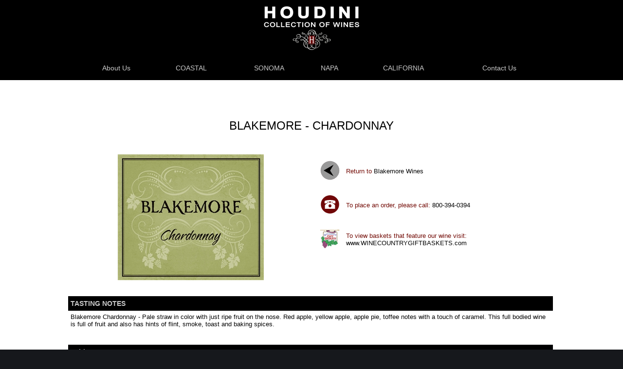

--- FILE ---
content_type: text/html; charset=utf-8
request_url: https://houdiniwines.com/wine/blakemore-wines/blakemore-chardonnay
body_size: 4273
content:
<!DOCTYPE html>
<html lang="en">
<head>
    <meta charset="utf-8" />
    <meta name="viewport" content="width=device-width, initial-scale=1.0" />
    <link rel="shortcut icon" href="/images/template/favicon.ico">
    <title>Houdini Wines - Blakemore - Chardonnay</title>
        <meta name="description" content="Blakemore Chardonnay - Pale straw in color with just ripe fruit on the nose. Red apple, yellow apple, apple pie, toffee notes with a touch of caramel" />
        <meta name="keywords" content="houdini wines - blakemore cabernet sauvignon, blakemore chardonnay, blakemore pinot grigio, blakemore red cuvee, blakemore pinot grigio, blakemore pinot noir" />
        <link rel="canonical" href="https://www.houdiniwines.com/wine/blakemore-wines/blakemore-chardonnay">
    <link type="text/css" href="/css/default.css" rel="stylesheet">
    <meta name="robots" content="index, follow">
    <meta name="GOOGLEBOT" content="INDEX, FOLLOW">

    <style>

        .nav {
            font-size: 14px;
            color: #cccccc;
        }

        .nav_menu {
            height: 50px;
        }

            .nav_menu a {
                font-size: 14px;
                color: #cccccc;
            }

            .nav_menu div {
                padding: 0 0 0 0;
                height: 30px;
                line-height: 30px;
            }

                .nav_menu div:hover {
                    background-color: #ffffff;
                    color: #808080;
                }

        .nav span {
            padding: 0 10px 0 10px;
        }

        a {
            text-decoration: none;
        }
    </style>
</head>

<!-- #################### FREE TEMPLATE INFO District-LM-AM-07302013 #################### -->

<body id="body">
    <div class="compWrap">
        <div class="pageWrap">
            <div class="headerWrap">
                <header>

                    <div id="display_homepage_title">
                        <span class="vol-logo vol-logo--graphic" itemscope="" itemtype="http://schema.org/Store">
                            <meta itemprop="name" content="www.houdiniwines.com">
                            <a class="vol-logo__link" href="/" title="www.houdiniwines.com">www.houdiniwines.com</a>
                        </span>
                    </div>
                    <div class="cartWrap">
                        <span data-v-anchor="cart"></span>
                    </div>

                </header>

                <div class="topNav">
                    <nav id="display_menu_1" class="menu">
                        <table border="0" cellspacing="0" cellpadding="0" style="width:100%;">
                            <tbody>
                                <tr class="nav">
                                    <td class="nav nav_menu">
                                        <a title="ABOUT US" href="/about-us">
                                            <div>About Us</div>
                                        </a>
                                    </td>
                                    <td class="nav nav_menu">
                                        <a title="HOUDINI WINES - Coastal" href="/costal">
                                            <div>COASTAL</div>
                                        </a>
                                    </td>
                                    <td class="nav nav_menu">
                                        <a title="Talaria Vineyards" href="/wine/talaria-vineyards">
                                            <div>SONOMA</div>
                                        </a>
                                    </td>
                                    <td class="nav nav_menu">
                                        <a title="Houdini Wines" href="/wine/houdini-wines">
                                            <div>NAPA</div>
                                        </a>
                                    </td>
                                    <td class="nav nav_menu">
                                        <a title="HOUDINI WINES - California Region" href="/houdini-wines-california-region">
                                            <div>CALIFORNIA</div>
                                        </a>
                                    </td>
                                    <td class="nav nav_menu">
                                        <a title="Contact" href="/contact-us">
                                            <div>Contact Us</div>
                                        </a>
                                    </td>
                                </tr>
                            </tbody>
                        </table>
                    </nav>
                </div>
            </div> <!-- .headerWrap -->

            <div class="content clear">
                <div class="container">
                    <main role="main" class="pb-3">
                            <div style="padding:50px 0 50px 0;">
        <table width="100%" cellpadding="0" cellspacing="0" border="0" id="v65-product-parent">
            <tr>
                <td colspan="2" class="vCSS_breadcrumb_td" style="padding:10px;">
                    <h2 itemprop="name">BLAKEMORE - CHARDONNAY</h2><br />
                </td>
            </tr>
            <tr>
                <td align="center" valign="top">
                    <table width="100%" cellpadding="0" cellspacing="0" border="0">
                        <tr>
                            <td align="center">
                                <img class="vCSS_img_product_photo" itemprop='image' id="product_photo" src="/images/template/blakemore-chardonnay-b.jpg" border="0" title="Cliffside - Cabernet Sauvignon" alt="Cliffside - Cabernet Sauvignon" />
                            </td>
                        </tr>
                    </table>
                </td>
                <td valign="top" align="right">
                    <table width="100%" border="0" cellspacing="0" cellpadding="0" class="colors_pricebox">
                        <tr style="height:70px;">
                            <td style="text-align: center;">
                                <img src="/images/template/arrow40.jpg" />
                                <br />
                            </td>
                            <td>
                                <br />
                            </td>
                            <td style="text-align: left; color: rgb(112, 7, 1);">
                                Return to
                                <a href="/wine/blakemore-wines" style="text-transform: capitalize;">blakemore wines</a>
                            </td>
                        </tr>
                        <tr style="height:70px;">
                            <td style="text-align: center;">
                                <span id="selection-marker-1"><img src="/images/template/phone40.jpg" /></span><br />
                            </td>
                            <td>
                                <br />
                            </td>
                            <td style="text-align: left; color: rgb(112, 7, 1);">
                                To place an order, please call:
                                <a href="Tel:800-394-0394">800-394-0394</a>
                            </td>
                        </tr>
                        <tr style="height:70px;">
                            <td style="text-align: center;">
                                <a href="https://www.winecountrygiftbaskets.com/w/wine/wine-gift-baskets/1/41" target="_blank"><img src="/images/template/logo-alone.jpg" /></a>
                            </td>
                            <td>
                                <br />
                            </td>
                            <td style="text-align: left; color: rgb(112, 7, 1);">
                                To view baskets that feature our wine visit:
                                <a href="https://www.winecountrygiftbaskets.com/w/wine/wine-gift-baskets/1/41" target="_blank"><br />www.WINECOUNTRYGIFTBASKETS.com</a>
                            </td>
                        </tr>
                    </table>
                </td>
            </tr>
        </table>

        <table width="100%" border="0" cellspacing="0" cellpadding="0">
            <tr>
                <td valign="top">
                    <table width="100%" border="0" cellspacing="0" cellpadding="0">
                        <tr>
                            <td valign="top">
                                <br /><br />
                                <table width="100%" border="0" cellspacing="0" cellpadding="0">
                                    <tr>
                                        <td style="text-align:left;background-color:#000000; color:#cccccc; font-size:14px; padding:5px; height:20px;" id="Header_ProductDetail_ProductDetails">
                                            <nobr>
                                                <span class="productnamecolorSMALL colors_productname" id="Header_ProductDetail_ProductDetails_span" style="font-weight:bold;">
                                                    TASTING NOTES
                                                </span>
                                            </nobr>
                                        </td>
                                    </tr>
                                    <tr>
                                        <td style="padding:5px;">
                                            <div id="product_description" style="text-align: left;">
                                                Blakemore Chardonnay - Pale straw in color with just ripe fruit on the nose. Red apple, yellow apple, apple pie, toffee notes with a touch of caramel. This full bodied wine is full of fruit and also has hints of flint, smoke, toast and baking spices.<br /><br /><br />
                                            </div>
                                        </td>
                                    </tr>
                                    <tr>
                                        <td style="text-align:left;background-color:#000000; color:#cccccc; font-size:14px; padding:5px; height:20px;">
                                            <nobr>
                                                <span class="productnamecolorSMALL colors_productname" id="Header_ProductDetail_TechSpecs_span" style="font-weight:bold;">
                                                    Pairing Notes
                                                </span>
                                            </nobr>
                                        </td>
                                    </tr>
                                    <tr>
                                        <td style="padding:5px;">
                                            <div id="product_description" style="text-align: left;">
                                                Perfect with light and delicate food such as lightly cooked crab, prawns, fish, chicken, and pork. Chardonnay does not pair well with smoked fish and meats, Chinese food, light fresh cheeses, seared salmon or tuna, tomato-based dishes, or Thai flavors.<br /><br /><br />
                                            </div>
                                        </td>
                                    </tr>
                                </table>
                                <br /><br />
                            </td>
                            <td width="1" valign="bottom">&nbsp;</td>
                        </tr>
                    </table>
                </td>
            </tr>
        </table>
    </div>

                    </main>
                </div>
                <!-- #content_area -->

            </div> <!-- .content -->
        </div> <!-- .pageWrap -->

        <footer class="clear">
            <ul class="one" data-v-edit-region="Company">
                <li class="title">
                    vintners<br>
                    <a href="/wine/barrel-hoops-wine">barrel hoops</a><br>
                    <a href="/wine/blakemore-wines">blakemore</a><br>
                    <a href="/wine/briar-creek-cellars">briar creek</a><br>
                    <a href="/wine/brick-lane-wine-works">brick lane</a><br>
                    <a href="/wine/callister-wines">callister</a><br>
                    <a href="/wine/cliffside-wines">cliffside</a><br>
                    <a href="wine/crossridge-peak-wines">crossridge peak</a><br>
                    <a href="/wine/eastpoint-wines">eastpoint</a><br>
                    <a href="/wine/edenbrook-wines">edenbrook</a>
                </li>
            </ul>

            <ul class="two" data-v-edit-region="Customers">
                <li class="title">
                    <a href="/wine/hobson-estate">hobson estate</a><br>
                    <a href="/wine/houdini-wines">houdini</a><br>
                    <a href="/wine/kiarna-wines">kiarna</a><br>
                    <a href="/wine/little-lakes-wine">little lakes</a><br>
                    <a href="/wine/rock-falls-wine">rock falls</a><br>
                    <a href="/wine/steeplechase-vineyards">steeplechase</a><br>
                    <a href="/wine/talaria-vineyards">talaria</a><br>
                    <a href="/wine/vintners-path-wines">vintners path</a><br>
                    <a href="/wine/viti-della-terra-wines">viti della terra</a><br>
                    <a href="/wine/windwhistle-wines">windwhistle</a>
                </li>
            </ul>


            <ul class="three" data-v-edit-region="Account">
                <li class="title">
                    varietals<br>
                    <a href="/wine/cabernet-sauvignon">cabernet sauvignon</a><br>
                    <a href="/wine/chardonnay">chardonnay</a><br>
                    <a href="/wine/cuvee">cuvee</a><br>
                    <a href="/wine/merlot">merlot</a><br>
                    <a href="/wine/moscato">moscato</a><br>
                    <a href="/wine/pinot">pinot</a><br>
                    <a href="/wine/sangiovese">sangiovese</a><br>
                    <a href="/wine/sauvignon-blanc">sauvignon blanc</a><br>
                    <a href="/wine/sparkling">sparkling</a>
                </li>
            </ul>

            <ul class="four social" data-v-edit-region="Connect"><li class="title">follow us</li><a class="fb" href="http://facebook.com/houdiniwines">FACEBOOK<br><br><br></a><a class="tw" href="https://twitter.com/HoudiniWines">TWITTER</a><br></ul>

            <ul class="five" data-v-edit-region="Newsletter Text">
                <li class="title">Mailing List Sign-Up</li>
                <div class="elist">
                    <form name="MailingList" method="post" action="/enter-email">
    <input type="text" class="input transition" name="emailaddress" placeholder="Email address" id="EmailOffer">
    <input type="submit" name="Submit" class="submit" value="Submit">
<input name="__RequestVerificationToken" type="hidden" value="CfDJ8DLjD9T7fGBFixbkkcM3gNa29Xo0lTpMO7P_0TiSpoOC8rElfS2hzMDtmUO2lHpyaDvEYKYM4NtSGGk3ag3NLvTGb8jm0NrIGXa_tckg7W0vzhqCiQ2QVP66imG69YvAUVHuhb654PsWIJSUrVwO3Mg" /></form>
                </div>
            </ul>
        </footer>

        <div class="copyright">


            <a href="/terms">Copyright © <span class="insertYear">2026</span> Houdini Wines. All Rights Reserved.</a>

        </div> <!-- .copyright -->
    </div> <!-- .compWrap -->
</body>
</html>

--- FILE ---
content_type: text/css
request_url: https://houdiniwines.com/css/default.css
body_size: 3249
content:

/*@import url(//fonts.googleapis.com/css?family=Playfair+Display:400italic,400);
@import url(//fonts.googleapis.com/css?family=Montserrat:400,700);*/

/*****************************
* *    	    GLOBALS 	   * *
*****************************/

h1 {
    color: #000;
    font-size: 36px;
    font-weight: normal;
}

h2 {
    color: #000;
    font-size: 24px;
    font-weight: normal;
}

h3 {
    color: #000;
    font-size: 18px;
    font-weight: 700;
}

h4, h5, h6 {
    color: #000;
    font-size: 16px;
    font-weight: 700;
}

p {
    color: #555;
    font-size: 13px;
    line-height: 1.55;
}

a {
    color: #000000;
    -webkit-transition: color 0.1s linear;
    -moz-transition: color 0.1s linear;
    -o-transition: color 0.1s linear;
    -ms-transition: color 0.1s linear;
    transition: color 0.1s linear;
}

    a:hover {
        text-decoration: underline;
    }

/*****************************
* *    	    WRAPS 	 	   * *
*****************************/

body {
    background: #16181c;
    color: #000000;
    font-family: Montserrat, sans-serif !important;
    font-size: 13px;
    margin: 0;
    padding: 0;
    text-align: center;
}

.compWrap {
    min-width: 1002px;
}

.pageWrap {
    background: #fff;
    overflow: hidden;
}

/*****************************
* *   	    HEADER	       * *
*****************************/

.headerWrap {
    background: #000;
    min-height: 106px;
}

header {
    height: 56px;
    margin: 0 auto;
    position: relative;
    width: 1002px;
}

/*****************************
* *   	     LOGO   	   * *
*****************************/

#display_homepage_title a {
    background: url(../images/template/header_bg.jpg) no-repeat scroll center center;
    background-position-x: center;
    display: block;
    text-align: left;
    float: left;
    text-indent: -9999px;
    width: 1001px;
    padding: 0;
    height: 115px;
}

    #display_homepage_title a#homepage_title {
        background: none;
        color: #fff;
        font-size: 27px;
        font-weight: 700;
        line-height: 3.7;
        text-decoration: none;
        text-indent: 0;
        text-transform: uppercase;
        top: auto;
        width: 850px;
        height: 115px;
        overflow: hidden;
    }

/*****************************
* *   	 SHOPPING CART	   * *
*****************************/

.cartWrap {
    color: #484848;
    font-size: 13px;
    position: absolute;
    width: 34px;
    height: 28px;
    right: 14px;
    top: 23px;
}

    .cartWrap:hover {
        color: #f5a34e;
    }

    .cartWrap a.cart {
        color: #484848;
        display: block;
        height: 100%;
        left: 0;
        position: absolute;
        top: 0;
        width: 100%;
    }

        .cartWrap a.cart span {
            display: block;
            width: 100%;
            height: 100%;
            position: absolute;
            left: 0;
            top: 0;
            opacity: 0;
            -webkit-transition: all .15s linear;
            -moz-transition: all .15s linear;
            -o-transition: all .15s linear;
            -ms-transition: all .15s linear;
            transition: all .15s linear;
        }

        .cartWrap a.cart:hover span {
            opacity: 1;
        }

#display_cart_summary, .cartsummary_full, .cartsummary_empty {
    display: inline;
}

    #display_cart_summary a {
        display: none !important;
    }

/*****************************
* *   	    SEARCH	       * *
*****************************/

.search {
    position: absolute;
    right: 61px;
    top: 26px;
}

    .search .input {
        background: url(../images/template/search-submit.png) no-repeat right 0;
        display: block;
        color: #9b9b9b;
        font: 12px/24px Montserrat, Georgia, "Times New Roman", serif;
        height: 27px;
        padding: 0 38px 0 12px;
        text-align: left;
        width: 0;
        border-radius: 15px;
        border: none;
        text-indent: 2px;
        letter-spacing: 0.1em;
        text-transform: uppercase;
    }

        .search .input:focus {
            box-shadow: 0 0 1px 2px rgba(255,255,255,0.3);
            color: #fff;
        }

        .search .input:focus,
        .search .input:hover {
            width: 172px;
            background-color: #2c2f30;
        }

            .search .input:hover::-webkit-input-placeholder,
            .search .input:focus::-webkit-input-placeholder {
                color: #9b9b9b;
            }

            .search .input:hover:-moz-placeholder,
            .search .input:focus:-moz-placeholder {
                color: #9b9b9b;
            }

            .search .input:hover::-moz-placeholder,
            .search .input:focus::-moz-placeholder {
                color: #9b9b9b;
            }

            .search .input:hover:-ms-input-placeholder,
            .search .input:focus:-ms-input-placeholder {
                color: #9b9b9b;
            }

    .search span {
        display: none;
        width: 37px;
        height: 27px;
        background: url(../images/template/search-submit.png) no-repeat 0 0;
        position: absolute;
        right: 0;
        top: 0;
    }

    .search .input:focus + span {
        background-position: right 0;
    }

    .search .submit {
        display: none;
        background: none;
        border: none;
        color: #fff;
        cursor: pointer;
        font-size: 11px;
        height: 27px;
        padding: 0;
        position: absolute;
        right: 0;
        text-align: center;
        top: 0;
        width: 37px;
        text-indent: -9999px;
    }

/*****************************
* *   	    SOCIAL	       * *
*****************************/

span.socialText {
    margin-left: 25px;
}

.social {
}

    .social a {
        /*background: url(../images/template/social-sprite.png) no-repeat 0 0;*/
        display: block;
        height: 22px;
        padding-left: 20px;
        line-height: 14px;
        position: relative;
        font-size: 11px;
        text-align: left;
    }

    .social span {
        display: block;
        position: absolute;
        left: 0;
        top: 0;
        width: 14px;
        height: 18px;
        /*background: url(../images/template/social-sprite.png) no-repeat 0 0;*/
        opacity: 0;
        -webkit-transition: all 0.1s linear;
        -moz-transition: all 0.1s linear;
        -o-transition: all 0.1s linear;
        -ms-transition: all 0.1s linear;
        transition: all 0.1s linear;
    }

    .social a:hover span {
        opacity: 1;
    }

    .social a.fb {
        background-position: 0 0;
    }

        .social a.fb span {
            background-position: 0 -44px;
        }

    .social a.pt {
        background-position: 0 0;
    }

        .social a.pt span {
            background-position: 0 -44px;
        }

    .social a.tw {
        background-position: 0 -22px;
    }

        .social a.tw span {
            background-position: 0 bottom;
        }

/*****************************
* *   NEWSLETTER SIGN-UP   * *
*****************************/

.elist {
    position: relative;
}

    .elist .input {
        background: #fff;
        display: block;
        border: none;
        background: #2c2f30;
        color: #9b9b9b;
        font: 11px/30px Montserrat, Georgia, "Times New Roman", serif;
        height: 30px;
        padding: 0 80px 0 12px;
        text-align: left;
        width: 183px;
        border-radius: 15px;
        letter-spacing: 0.1em;
    }

        .elist .input:hover,
        .elist .input:focus {
            color: #fff;
            box-shadow: 0 0 1px 2px rgba(255,255,255,0.3);
        }

            .elist .input:hover::-webkit-input-placeholder,
            .elist .input:focus::-webkit-input-placeholder {
                color: #9b9b9b;
            }

            .elist .input:hover:-moz-placeholder,
            .elist .input:focus:-moz-placeholder {
                color: #9b9b9b;
            }

            .elist .input:hover::-moz-placeholder,
            .elist .input:focus::-moz-placeholder {
                color: #9b9b9b;
            }

            .elist .input:hover:-ms-input-placeholder,
            .elist .input:focus:-ms-input-placeholder {
                color: #9b9b9b;
            }

    .elist .submit {
        display: block;
        background: none;
        border: none;
        color: #b4b9bf;
        cursor: pointer;
        font-size: 11px;
        height: 30px;
        padding: 0;
        position: absolute;
        right: 0;
        text-align: center;
        text-transform: uppercase;
        top: 0;
        width: 80px;
        line-height: 30px;
        letter-spacing: 0.1em;
    }

/*****************************
* *   	TOP NAVIGATION	   * *
*****************************/

.topNav {
    min-height: 40px;
    width: 950px;
    margin: 0 auto;
    clear: both;
}

/*****************************
* *   	LEFT NAVIGATION	   * *
*****************************/

.pageWrap.leftNavOn .leftNav {
    display: block;
}

.leftNav {
    display: none;
    float: left;
    width: 180px;
    color: #000;
}

    .leftNav .menuTitle {
        background: url(../images/template/leftnav-border.png) no-repeat 0 bottom;
        margin: 20px 0 4px;
        padding: 2px 0 5px 0;
        text-transform: uppercase;
        font-size: 18px;
        color: #000;
    }

        .leftNav .menuTitle:first-child {
            margin-top: 0;
            padding-top: 0;
        }

        .leftNav .menuTitle:empty {
            display: none;
        }

/* PROMOTION */

#display_promotions_999 {
    margin: 20px 0;
    padding: 0;
    text-align: center;
    width: 100%;
}

    #display_promotions_999 .promo {
        margin: 0 auto 10px;
    }

/*****************************
* *   	    CONTENT   	   * *
*****************************/

.content {
    margin: 0px auto 0px;
    width: 1000px;
}

.pageWrap.leftNavOn #content_area {
    float: center;
    padding: 10 !important;
    width: 1000px;
}

#content_area {
    width: 1000px;
}

    #content_area table {
        padding: 5px 0 0 0;
    }

/*****************************
* *   	    FOOTER	       * *
*****************************/

footer {
    color: #484848;
    font-size: 11px;
    margin: 0 auto;
    padding: 50px 0;
    width: 1002px;
}

    footer a {
        color: #484848;
    }

        footer a:hover {
            color: #fff;
            text-decoration: none;
        }

    footer ul {
        display: block;
        list-style: none;
        margin: 0 0 0 10px;
        padding: 0;
        float: left;
    }

        footer ul.one {
            margin-left: 15px;
            width: 162px;
        }

        footer ul.two {
            width: 162px;
        }

        footer ul.three {
            width: 162px;
        }

        footer ul.four {
            width: 132px;
            padding-left: 20px;
        }

        footer ul.five {
            float: left;
            width: 275px;
            padding-left: 25px;
        }

            footer ul.five .title {
                text-indent: 5px;
            }

    footer li {
        line-height: 1.25;
        padding: 0px 0;
    }

    footer .title {
        display: block;
        margin-bottom: 12px;
        font-size: 11px;
        color: #b4b9bf;
        text-transform: uppercase;
        letter-spacing: .1em;
        text-align: left;
    }

/*****************************
* *   	   COPYRIGHT	   * *
*****************************/

.copyright {
    color: #606061;
    font-size: 11px;
    margin: 0 auto 25px;
    padding: 18px 0;
    text-align: right;
    width: 1002px;
}

    .copyright a {
        color: #606061;
    }

        .copyright a:hover {
            color: #fff;
            text-decoration: none;
        }

    .copyright img {
        display: block;
        float: left;
    }

        .copyright img.ssl {
            margin: -8px 15px 0 0;
        }

        .copyright img.ccards {
            margin-top: -5px;
        }

#please_wait_div img {
    float: none;
}



/*****************************
* *   	   VICTORIA	   * *
*****************************/

<!-- #home-bottom {
    background-image: url(file:/v/vspfiles/assets/images/promo.jpg);
    background-repeat: no-repeat;
}

#home-top {
    background-image: url(file:/v/vspfiles/assets/images/home-vineyard-copy.jpg);
    background-repeat: no-repeat; -->
}
